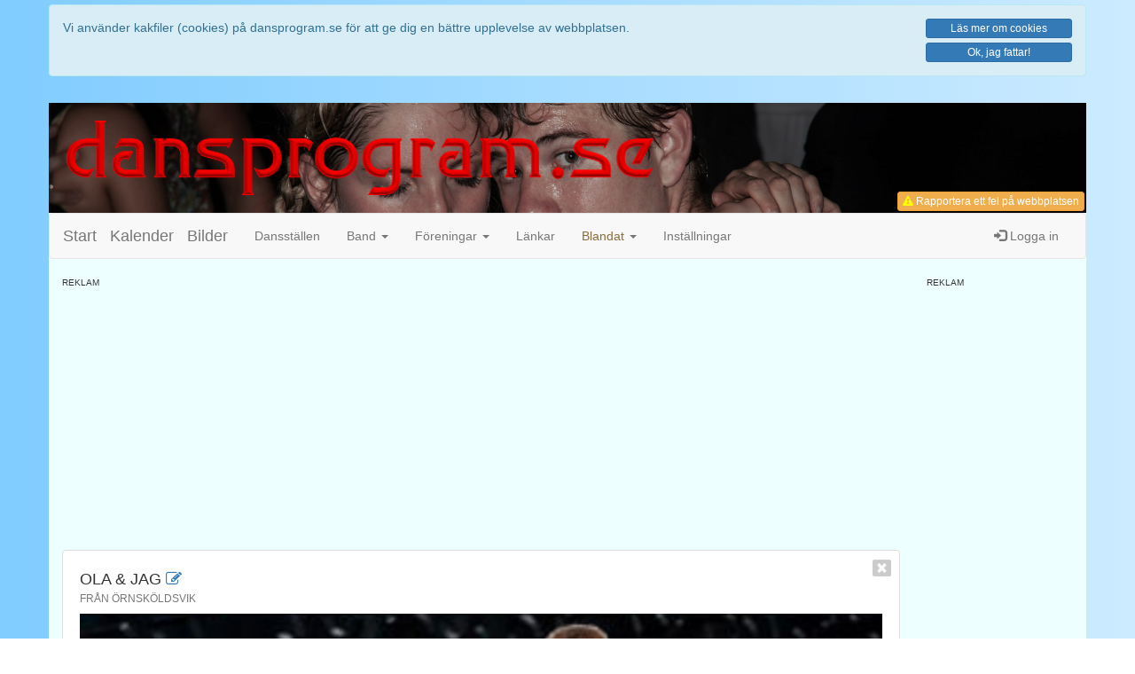

--- FILE ---
content_type: text/html; charset=UTF-8
request_url: https://dansprogram.se/bands.php?id=127
body_size: 6666
content:
<!DOCTYPE html>
<html lang='sv'>
<head>
	<meta charset='utf-8'>
	<meta http-equiv='X-UA-Compatible' content='IE=edge'>
	<meta name='viewport' content='width=device-width, initial-scale=1, maximum-scale=1'>
	<meta http-equiv='content-language' content='sv'>
	<meta name='author' content='Peter Holmberg'>
	<meta name='keywords' content='dansprogram,danssidor,dansklubb,dansklubbar,danser,dans,dansa,dansband,orkester,orkestrar,danskalender,kalender,dansförening,dansföreningar,styrdans,mogendans,moderndans,motionsdans,dansbilder,bilder'>
	
	<title>dansprogram.se</title>

	<link rel="shortcut icon" href="favicon.ico" >
	<link rel="icon" type="image/png" href="favicon-192x192.png" sizes="192x192">
	<link rel="apple-touch-icon" href="apple-touch-icon-180x180.png" sizes="180x180">
	
	
	
	<meta name="description" content="Här hittar du allt från dansprogram för många av Sveriges dansställen till orkestrar, dansbilder, dansföreningar och litet till.">

	<meta property='og:site_name' content='dansprogram.se'>
	<meta property='og:title' content='Platsen för alla dansintresserade'>
	<meta property='og:description' content='Här hittar du allt från dansprogram för många av Sveriges dansställen till orkestrar, dansbilder, dansföreningar och litet till.'>
	<meta property='og:url' content='https://dansprogram.se/bands.php?id=127'>
	<meta property='og:type' content='website'>
	<meta property='fb:admins' content='pholmberg2'>
	<meta property='fb:app_id' content='545126395680211'>
<meta property='og:image' content='https://www.dansprogram.se/images/dpsquare200.png'>
<meta property='og:image' content='https://www.dansprogram.se/images/dpbanner300.png'>

	<!-- Latest compiled and minified CSS -->
	<link rel="stylesheet" href="https://maxcdn.bootstrapcdn.com/bootstrap/3.4.1/css/bootstrap.min.css">

	<!-- Optional theme
	<link rel="stylesheet" href="https://stackpath.bootstrapcdn.com/bootstrap/3.4.1/css/bootstrap-theme.min.css" integrity="sha384-6pzBo3FDv/PJ8r2KRkGHifhEocL+1X2rVCTTkUfGk7/0pbek5mMa1upzvWbrUbOZ" crossorigin="anonymous">
	-->

	<!-- Font Awesome Icons -->
	<link rel="stylesheet" href="https://cdnjs.cloudflare.com/ajax/libs/font-awesome/4.7.0/css/font-awesome.min.css">

	<!-- Egna CSS-tillägg -->
	<link rel='stylesheet' href='token-input-facebook.css' media='only screen'>
	<link rel='stylesheet' href='token-input-bootstrap3.css' media='only screen'>
	<link rel='stylesheet' href='token-input.css' media='only screen'>

	<link rel='stylesheet' href='style.css'>
	<link rel='stylesheet' href='style_upload.css' media='only screen'>
	<link rel='stylesheet' href='style_spinner.css' media='only screen'>
	<link rel='stylesheet' href='style_wysiwyg.css' media='only screen'>

	<!-- jQuery library -->
<script src="https://ajax.googleapis.com/ajax/libs/jquery/3.4.1/jquery.min.js"></script>

<!-- jQuery UI -->
<link rel="stylesheet" href="https://ajax.googleapis.com/ajax/libs/jqueryui/1.12.1/themes/smoothness/jquery-ui.css">
<script src="https://ajax.googleapis.com/ajax/libs/jqueryui/1.12.1/jquery-ui.min.js"></script>

<!-- Bootstrap 3.4.1 -->
<script src="https://stackpath.bootstrapcdn.com/bootstrap/3.4.1/js/bootstrap.min.js" integrity="sha384-aJ21OjlMXNL5UyIl/XNwTMqvzeRMZH2w8c5cRVpzpU8Y5bApTppSuUkhZXN0VxHd" crossorigin="anonymous"></script>

<!-- Already included in bootstrap ??
<script src="https://cdnjs.cloudflare.com/ajax/libs/1000hz-bootstrap-validator/0.11.9/validator.min.js"></script>
-->

<!-- Blandade Javascript -->
<script src='js/javascripts.js'></script>

<!-- Mina jQuery-script -->
<script src='js/jquery.js'></script>

<!-- Token-input (Autocomplete) -->
<script src='js/jquery.tokeninput.js'></script>

<script>
  window.fbAsyncInit = function() {
    FB.init({
      appId      : '545126395680211',
      xfbml      : true,
      version    : 'v2.9'
    });
    FB.AppEvents.logPageView();
  };

  (function(d, s, id){
     var js, fjs = d.getElementsByTagName(s)[0];
     if (d.getElementById(id)) {return;}
     js = d.createElement(s); js.id = id;
     js.src = "//connect.facebook.net/sv_SE/sdk.js";
     fjs.parentNode.insertBefore(js, fjs);
   }(document, 'script', 'facebook-jssdk'));
</script>

<!-- Global site tag (gtag.js) - Google Analytics -->
<script async src="https://www.googletagmanager.com/gtag/js?id=UA-46476183-1"></script>
<script>
  window.dataLayer = window.dataLayer || [];
  function gtag(){dataLayer.push(arguments);}
  gtag('js', new Date());

  gtag('config', 'UA-46476183-1');
</script>

</head>

<body>
<div class='container' style='background-color: transparent; '><div class='row'><div class='alert alert-info' style='margin-top: 5px;'><div class='row'><div class='col-sm-9 col-md-10' style='padding-bottom: 15px;'><div class="">Vi använder kakfiler (cookies) på dansprogram.se för att ge dig en bättre upplevelse av webbplatsen.</div></div><div class='col-sm-3 col-md-2'><a href='about.php?action=cookies' class='btn btn-primary btn-block btn-xs about' data-action='cookies'>Läs mer om cookies</a><a href='?cookiesallowed=yes' class='btn btn-primary btn-block btn-xs'>Ok, jag fattar!</a></div></div></div></div></div><div class='container'><header class='row'><div class='header-dates noscreen'><div class='changedate'><h5>Utskriftsdatum</h5><div>2025-12-01</div></div><div class='printdate'><h5>Senaste ändring</h5><div>2024-12-22</div></div></div><img class='hidden-xs' src='images/dpbanner600-txt.png' alt='dansprogram.se'><img class='visible-xs' src='images/dpbanner600-txt.png' alt='dansprogram.se'><div id='statusbox' class='label label-default small noprint'></div><button id='bugreport' type='button' class='btn btn-warning btn-xs' ><i class='fa fa-warning' style='color: yellow;'></i> Rapportera ett fel<span class='hidden-xs'> på webbplatsen</span></button></header><div class='row cf'><nav class='navbar navbar-default'><div class='container-fluid'>	<div class='navbar-header'>
		<a class='navbar-brand' href='index.php'>Start</a>
		<a class='navbar-brand' href='calendar.php'>Kalender</a>
		<a class='navbar-brand' href='images.php'>Bilder</a>
		
		<button type='button' class='navbar-toggle collapsed' data-toggle='collapse' data-target='#navbar' aria-expanded='false' aria-controls='navbar'>
			<span class='sr-only'>Toggle navigation</span>
			<span class='icon-bar'></span>
			<span class='icon-bar'></span>
			<span class='icon-bar'></span>
		</button>
		
		<a class='navbar-brand navbar-header-right visible-xs visible-sm' href='#' data-toggle='modal' data-target='#loginModal' title='Logga in'><span class='glyphicon glyphicon-log-in' aria-hidden='true'></span></a>
		
    </div><div id='navbar' class='navbar-collapse collapse'><ul class='nav navbar-nav'><li><a href='places.php'>Dansställen</a></li><li class='dropdown'><a href='#' class='dropdown-toggle' data-toggle='dropdown' role='button' aria-expanded='false'>Band <span class='caret'></span></a><ul class='dropdown-menu' role='menu'><li><a href='bands.php'>Band</a></li><li><a href='bands.php?action=fancards'>Gamla orkesterkort</a></li></ul></li><li class='dropdown'><a href='#' class='dropdown-toggle' data-toggle='dropdown' role='button' aria-expanded='false'>Föreningar <span class='caret'></span></a><ul class='dropdown-menu' role='menu'><li><a href='danceclubs.php'>Föreningar</a></li></ul></li><li><a href='links.php'>Länkar</a></li><li class='dropdown'> <a href='#' class='dropdown-toggle' data-toggle='dropdown' role='button' aria-expanded='false'><span class='text-warning'>Blandat</span> <span class='caret'></span></a><ul class='dropdown-menu' role='menu'><li><a href='map.php'>Karta</a></li><li><a href='#' id='bpmcounter'>BPM-räknare</a></li></ul></li><li><a href='settings.php'>Inställningar</a></li></ul><ul class='nav navbar-nav navbar-right hidden-xs hidden-sm'><li><a href='#' data-toggle='modal' data-target='#loginModal'><span class='glyphicon glyphicon-log-in' aria-hidden='true'></span> Logga in</a></li></ul></div></div></nav><div id='ontop' class='fade' role='dialog'></div><div class='modal fade' id='loginModal' tabindex='-1' role='dialog' aria-labelledby='myModalLabel'>
	<div class='modal-dialog modal-sm' role='document'>
		<div class='modal-content'>
			<div class='modal-header'>
				<button type='button' class='close' data-dismiss='modal' aria-label='Close'><span aria-hidden='true'>&times;</span></button>
				<h4 class='modal-title' id='myModalLabel'>Logga in</h4>
			</div>
			<div class='modal-body'>
				<p class='text-danger' style='font-size: 120%; font-weight: bold;'>Du var då också en optimist!</p>
				<p>Trodde du verkligen att det skulle gå att logga in utan att först godkänna kakfiler?</p>
				<p>Om du verkligen vill logga in så måste du först godkänna att vi använder kakfiler, sedan kan du göra ett nytt försök.</p>
			</div>
		</div>
	</div>
</div><!-- Modal -->
<div class='modal fade' id='contactModal' tabindex='-1' role='dialog' aria-labelledby='myModalLabel'>
	<div class='modal-dialog' role='document'>
		<div class='modal-content'>
			<form id='contactform' class='form-contact' method='post'>
			<div class='modal-header'>
				<button type='button' class='close' data-dismiss='modal' aria-label='Close'><span aria-hidden='true'>&times;</span></button>
				<h4 class='modal-title' id='myModalLabel'>Kontaktformulär</h4>
				<p>Välkommen att skriva till oss om du undrar över något, vill få med danskvällar för ditt favoritdansställe eller har synpunkter eller förslag på hur vi kan göra dansprogram.se bättre.</p>
				<p>Har du synpunkter som rör ett dansställe eller ett speciellt evenemang kan det vara lämpligare att ta upp det med dansstället eller arrangören.</p>
			</div>
			<div class='modal-body'>
				<label for='inputTitle'>Rubrik</label>
				<input type='text' id='inputTitle' class='form-control' placeholder='Rubrik' required autofocus name='title'>
				
				<label for='inputMessage'>Meddelande</label>
				<textarea id='inputMessage' class='form-control' required name='message' style='height: 150px; resize: vertical;'></textarea>
				
				<label for='inputName'>Namn</label>
				<input type='text' id='inputName' class='form-control' placeholder='Fyll i ditt namn' required name='name' autocomplete='name'>
				
				<label for='myEmail'>E-postadress</label>
				<input type='email' id='myEmail' class='form-control' placeholder='Fyll i din e-postadress' required name='email' autocomplete='email'>
			
			</div>
			<div class='modal-footer'>
				<button type='button' class='btn btn-default' data-dismiss='modal'>Avbryt</button>
				<button type='submit' class='btn btn-primary' name='submit' value='send'>Skicka meddelande</button>
			</div>
			</form>
		</div>
	</div>
</div><div class='modal fade' id='mgeneric' tabindex='-1' role='dialog'>
	<div class='modal-dialog' role='document'>
		<div class='modal-content'>
		</div>
	</div>
</div><div class='modal fade' id='mgeneric-lg' tabindex='-1' role='dialog'>
	<div class='modal-dialog modal-lg' role='document'>
		<div class='modal-content'>
		</div>
	</div>
</div></div><div class='row '><div class='col-md-10'><div class='add-space'><div class='small' style='font-size: 70%; text-transform: uppercase;'>Reklam</div><div class='add-banner'><script async src="//pagead2.googlesyndication.com/pagead/js/adsbygoogle.js"></script>
<!-- dansprogram7-leaderboard -->
<ins class="adsbygoogle"
     style="display:block"
     data-ad-client="ca-pub-4539779745588184"
     data-ad-slot="6459957077"
     data-ad-format="auto"></ins>
<script>
(adsbygoogle = window.adsbygoogle || []).push({});
</script></div></div><div class='bands'><div class='row'><div class='col-sm-12'><div class='clearfix thumbnail closeable'><a class='close' aria-label='Close' href='?id=0' title='Stäng'><i aria-hidden='true' class='fa fa-window-close'></i></a><div class='col-sm-12'><h2>Ola & Jag <a href='#'> <a id='edit' data-id='127' href='/bands.php?id=127&action=edit' title='Redigera information om bandet'><span class='fa fa-edit'></span></a><br><small>från Örnsköldsvik</small></h2><img class='img-responsive' style='width: 100%;' src='view.php?id=127&type=band&null=true' alt='Bild på Ola & Jag'><div class='photo'>Foto: </div><div class='row clearfix'><div class='col-sm-6'><h5>Genres</h5><div><span class='label label-default'>Dans moget</span> </div></div><div class='col-sm-3'></div><div class='col-sm-3'></div><div class='col-sm-12'><h5>Ola & Jag på internet</h5><a class='btn btn-primary btn-xs'  href='http://www.olaojag.se/' target='_new'><i class='fa fa-globe'></i> Webbplats</a> <a class='btn btn-primary btn-xs' disabled='disabled' href='' target='_new'><i class='fa fa-facebook-square'></i> Facebook</a> <a class='btn btn-primary btn-xs' disabled='disabled' href='' target='_new'><i class='fa fa-spotify'></i> Spotify</a> <a class='btn btn-primary btn-xs' disabled='disabled' href='' target='_new'><i class='fa fa-youtube'></i> Youtube</a> </div></div><h2>Bandets spelplan <a class='btn-playlist-form' data-bandid='127' href='/bands.php?id=127&action=playlist'><span class='fa fa-edit' title='Redigera bandets spelplan'></span></a></h2><p>Jag hittade tyvärr inga kommande spelningar för bandet.</p></div></div></div></div></div></div><div class='hidden-xs hidden-sm col-md-2'><div class='add-space'><div class='small' style='font-size: 70%; text-transform: uppercase;'>Reklam</div><div class='add-banner'><script async src='//pagead2.googlesyndication.com/pagead/js/adsbygoogle.js'></script>
<!-- dansprogram7-tower -->
<ins class='adsbygoogle'
     style='display:block'
     data-ad-client='ca-pub-4539779745588184'
     data-ad-slot='1111427476'
     data-ad-format='auto'></ins>
<script>
(adsbygoogle = window.adsbygoogle || []).push({});
</script></div></div></div></div><div class='row footer clearfix small'><div class='col-xs-12 col-sm-3 col-md-3 clearfix contact'>
	<h5>Kontaktinformation</h5>
	<i class='fa fa-envelope fa-fw'></i> info(snabel-a)dansprogram.se<br>
	<i class='fa fa-phone fa-fw'></i> <a href='tel:070-650 06 17'>070-650 06 17</a><br>
	<i class='fa fa-pencil noprint fa-fw'></i> <a id='btn-contact' class='noprint' href='#' title='Klicka för att komma till vårt kontaktformulär.'>Kontaktformulär</a>
</div><div class='col-xs-12 col-sm-3 col-md-3 clearfix social'>
	<h5>Sociala medier</h5>
	<i class='fa fa-facebook-square fa-fw'></i> <a href='https://www.facebook.com/dansprogram.se' target='_blank'>Facebook</a><br>
	
	<i class='fa fa-youtube fa-fw'></i> <a href='https://youtube.com' target='_blank' title='Vi saknar för närvarande ett Youtube-konto'>Youtube</a>
</div><div class='col-xs-12 col-sm-3 col-md-3 clearfix press'>
	<h5>Press, media och annonsering</h5>
	<i class='fa fa-info-circle fa-fw'></i> <a class='about' data-action='about' href='#' title='Mer information om dansprogram.se'>Mer om dansprogram.se</a><br>
	<i class='fa fa-link fa-fw'></i> <a class='about' data-action='linkhere' href='#' title='Länka till dansprogram.se'>Länka hit</a><br>
	<i class='fa fa-buysellads fa-fw'></i> <a class='about' data-action='advertising' href='#' title='Annonsera på dansprogram.se'>Annonsera</a>
</div><div class='col-xs-12 col-sm-3 col-md-3 clearfix cookies'>
	<h5>Cookies & GDPR</h5>
	<i class='fa fa-info-circle'></i> <a class='about' data-action='cookies' href='#' title='Klicka för att läsa mer om hur cookies används på dansprogram.se.'>Information om Cookies</a><br>
	<i class='fa fa-info-circle'></i> <a class='about' data-action='gdpr' href='#' title='Klicka för att läsa mer om GDPR på dansprogram.se.'>Information om GDPR</a>	
</div>
<div class='col-xs-12 col-sm-12 col-md-12 clearfix text-center copyright'>
	<i class='fa fa-chevron-right'></i><i class='fa fa-chevron-right'></i><i class='fa fa-chevron-right'></i> 
	
	&copy; Copyright 2003-2023 &bull; 
	Version 7.3.1 <i class='fa fa-chevron-left'></i><i class='fa fa-chevron-left'></i><i class='fa fa-chevron-left'></i><br>
</div></div></div><script>
$(function() {
	
	var reader = new FileReader();
	var dy = 0;
	var file;

	// Load form for new or edit bands
	$(".bands").on("click","#edit",function(event){
		event.preventDefault();
		
		var id = $(this).data('id');
		$(".bands").load('ajax/_form_band_edit.php?id='+id);
	});

	// Ladda sida för redigering av bandets spelplan
	$(document).on("click",".btn-playlist-form",function(event){
		event.preventDefault();
		
		var bandid = $(this).data('bandid');
		$(".bands").html("<i class='fa fa-spinner fa-spin' aria-hidden='true'></i>");
		$(".bands").load('ajax/_form_band_playlist.php?bandid='+bandid);
	});

	// Spara ny spelning för bandet
	$(document).on("click",".btn-add-new-event",function(event){
		event.preventDefault();
		
		var formData = $(this).closest("form").serialize();
		var bandid = $(this).data('bandid');
		//var form = $(this).closest("form")[0];
		//var formData = new FormData(form);

		$(this).html("<i class='fa fa-spinner fa-spin' aria-hidden='true'></i>");
		console.log(formData);
		
		$.ajax({
			url: "ajax/_save_event.php",
			method: "POST",
			data: formData,
		})
		.done(function() {
			console.log("Event saved!");
  		})
  		.fail(function() {
			console.log("Event NOT saved!");
  		})
  		.always(function() {
			// Ladda om formuläret efter att ha sparat nytt event
			$(".bands").load('ajax/_form_band_playlist.php?bandid='+bandid);
  		});

		
	});


	// Add (pressbild) after photographer name
	$(".bands").on('click', ".btn-press", function(event) {
		event.preventDefault();
		var input = $(this).closest(".bands").find(".photog");
		if (input.val() == '')
			// Fältet är tomt, sätt fotograf till Pressbild
			input.val('Pressbild');
		else
			// Lägg till efter fotografens namn
			input.val( input.val() + ' (Pressbild)');
	});
	
// Vid val av pressbild laddas bilden till canvas och skalas om/klipps till rätt format.
// Funktionen känner av om <input type='file' id='file-input'> förändras.

	
	// Get new image from harddrive
    $('.bands').on("change","#file-input",function(e) {
        file = e.target.files[0],
            imageType = /image.*/;

        if (!file.type.match(imageType))
            return;

		$("canvas").data("filename", file.name);
		$("canvas").data("changed", true);
		
        reader.onload = fileOnload;
        reader.readAsDataURL(file);
		$("#btn-up").show();
		$("#btn-dn").show();
    });

	
	// Flytta bilden 50 pixlar uppåt
	$(".bands").on("click","#btn-up",function(event){
		event.preventDefault();
		
		dy += 50;
		reader.onload = fileOnload;
        reader.readAsDataURL(file);
	});
	
	// Flytta bilden 50 pixlar nedåt
	$(".bands").on("click","#btn-dn",function(event){
		event.preventDefault();
		dy -= 50;
		reader.onload = fileOnload;
        reader.readAsDataURL(file);
	});
	
	// Read the imagefile, scale and draw image om canvas
    function fileOnload(e) {
        var img = new Image(); //$('<img>', { src: e.target.result });
        var canvas = $('#mycanvas')[0];
        var context = canvas.getContext('2d');
		var smoothing = true; // Use smoothing true/false        
		
		img.addEventListener('load', function() {
            var imgw = img.naturalWidth;
            var imgh = img.naturalHeight;
			var prop = canvas.width/canvas.height;
			var scale = canvas.width/imgw;
			
			var imgc = Math.round(imgh/2);
			var croph = imgw*prop;
			var sx = 0;
			
			var sw = imgw;
			var sh = imgw/prop;
			
			if ((imgh/2)-(sh/2)+dy < 0) dy = (sh/2)-(imgh/2);
			if ((imgh/2)-(sh/2)+dy > imgh-sh) dy = (sh/2)-(imgh/2)+(imgh-sh);
			
			sy = (imgh/2)-(sh/2)+dy;  // Ändra denna för att flytta bilden upp/ner. 0 <= sh <= imgh-(imgw/prop)
			
			context.mozImageSmoothingEnabled = smoothing;
			context.webkitImageSmoothingEnabled = smoothing;
			context.msImageSmoothingEnabled = smoothing;
			context.imageSmoothingEnabled = smoothing;
			context.imageSmoothingQuality = "high"; // "low" "medium" "high"
			
			context.clearRect(0,0,canvas.width,canvas.height);
			context.drawImage(this, sx, sy, sw, sh, 0, 0, canvas.width, canvas.height);
        }, false);
		img.src = e.target.result;
    }


	// When Save is clicked...
	$(".bands").on("submit","form#formband",function(event){
		event.preventDefault();
		
		var quality = 0.98; // 0.0-1.0 ## .7=26kB / .8=33kB / .9=46kB .95=63kB .98=86kB / 1.0=197kB
		var data = $(this).serializeArray();
		var canvas = $('#mycanvas')[0];
		data.push(
		{ name: 'changed', value: $("canvas").data("changed") },
		{ name: 'dataURL', value: canvas.toDataURL('image/jpeg', quality) }
		);
		
		$.ajax({
			url:	'ajax/_band_save.php',
			type:	'post', 
			data:	data,
			success: function(data) {
				// Vad ska göras efter lyckad sparning?
				$("#msgbox").html(data);
				setTimeout(function() {
					window.location = '/bands.php?order=new';
				}, 2000);
			}
		});
		// Stäng formuläret
		//$(this).closest('.class').html('');
		
	});

});
</script>

</body>
</html>

--- FILE ---
content_type: text/html; charset=utf-8
request_url: https://www.google.com/recaptcha/api2/aframe
body_size: 268
content:
<!DOCTYPE HTML><html><head><meta http-equiv="content-type" content="text/html; charset=UTF-8"></head><body><script nonce="vR5wJWuPve5TiNNamyW28Q">/** Anti-fraud and anti-abuse applications only. See google.com/recaptcha */ try{var clients={'sodar':'https://pagead2.googlesyndication.com/pagead/sodar?'};window.addEventListener("message",function(a){try{if(a.source===window.parent){var b=JSON.parse(a.data);var c=clients[b['id']];if(c){var d=document.createElement('img');d.src=c+b['params']+'&rc='+(localStorage.getItem("rc::a")?sessionStorage.getItem("rc::b"):"");window.document.body.appendChild(d);sessionStorage.setItem("rc::e",parseInt(sessionStorage.getItem("rc::e")||0)+1);localStorage.setItem("rc::h",'1764596041928');}}}catch(b){}});window.parent.postMessage("_grecaptcha_ready", "*");}catch(b){}</script></body></html>

--- FILE ---
content_type: text/css
request_url: https://dansprogram.se/token-input-bootstrap3.css
body_size: 636
content:
$tag-bg-color: $btn-default-bg;
$tag-border-color: $btn-default-border;
$tag-font-color: $btn-default-color;

ul.token-input-list-bootstrap {
  @extend .form-control;
  overflow: hidden;
  height: auto !important;
  border: 1px solid $input-border;
  cursor: text;
  margin: 0;
  padding: 0;
  background-color: #fff;
  list-style-type: none;
}

ul.token-input-list-bootstrap li input {
  border: 0;
  width: 100px;
  padding: 3px 8px;
  background-color: white;
  margin: 2px 0;
}

li.token-input-token-bootstrap {
  overflow: hidden;
  height: auto !important;
  height: 15px;
  margin: 3px;
  padding: 1px 5px;
  background-color: $tag-bg-color;
  color: $tag-font-color;
  cursor: default;
  border: 1px solid $tag-border-color;
  font-size: 13px;
  border-radius: 3px;
  float: left;
  white-space: nowrap;
  .token-input-delete-token-bootstrap{
    color: $tag-font-color;
  }
}

li.token-input-token-bootstrap p {
  display: inline;
  padding: 0;
  margin: 0;
}

li.token-input-token-bootstrap span {
  color: #a6b3cf;
  margin-left: 5px;
  font-weight: bold;
  cursor: pointer;
}

li.token-input-selected-token-bootstrap {
  background-color: darken($tag-bg-color, 5%);
  border: 1px solid darken($tag-border-color, 5%);
}

li.token-input-input-token-bootstrap {
  float: left;
  margin: 0;
  padding: 0;
  list-style-type: none;
}

div.token-input-dropdown-bootstrap {
  @extend .dropdown-menu;
}

div.token-input-dropdown-bootstrap p {
  margin: 0;
  padding: 5px;
  color: $gray-light;
}

div.token-input-dropdown-bootstrap ul {
  margin: 0;
  padding: 0;
}

div.token-input-dropdown-bootstrap ul li {
  list-style-type: none;
  display: block;
  padding: 3px 15px;
  clear: both;
  font-weight: normal;
  line-height: $line-height-base;
  color: $dropdown-link-color;
  white-space: nowrap;
}

div.token-input-dropdown-bootstrap ul li.token-input-dropdown-item-bootstrap {
  background-color: white;
}

div.token-input-dropdown-bootstrap ul li.token-input-dropdown-item2-bootstrap {
  background-color: white;
}

div.token-input-dropdown-bootstrap ul li em {
  font-weight: bold;
  font-style: normal;
}

div.token-input-dropdown-bootstrap ul li.token-input-selected-dropdown-item-bootstrap {
  color: $dropdown-link-hover-color;
  background-color: $dropdown-link-hover-bg;
  cursor: pointer;
}

--- FILE ---
content_type: text/css
request_url: https://dansprogram.se/token-input.css
body_size: 719
content:
/* Example tokeninput style #1: Token vertical list*/
ul.token-input-list {
	/* This is the faked input-box */
    overflow: hidden; 
    height: auto !important; 
    height: 1%;
    /*width: 400px;*/
    /*border: 1px solid #999;*/
    cursor: text;
    /*font-size: 12px;*/
    /*font-family: Verdana;*/
    z-index: 999;
    /*margin: 0;*/
    padding: 0;
    background-color: #fff;
    list-style-type: none;
    clear: left;
}

ul.token-input-list li {
    list-style-type: none;
}

ul.token-input-list li input {
    border: 0;
    /*width: 350px;*/
	width: 100%;
    padding: 3px 8px;
    background-color: white;
    -webkit-appearance: caret;
}

li.token-input-token {
	/* This is the list of already chosen tokens */
    overflow: hidden; 
    height: auto !important; 
    height: 1%;
    margin: 3px;
    padding: 3px 5px;
    /*background-color: #d0efa0;*/
	background-color: #7af;
    color: #000;
    /*font-weight: bold;*/
    cursor: default;
    display: block;
}

li.token-input-token p {
    float: left;
    padding: 0;
    margin: 0;
}

li.token-input-token span {
    float: right;
    color: #777;
    cursor: pointer;
}

li.token-input-selected-token {
	/* Selected token in the chosen-list */
    /*background-color: #08844e;*/
	background-color: #5670a6;
    color: #fff;
}

li.token-input-selected-token span {
    color: #bbb;
}

div.token-input-dropdown {
	/* Dropdown-box containing all the chooesable options */
    position: absolute;
    /*width: 400px;*/
	width: auto;
    background-color: #fff;
    overflow: hidden;
    border-left: 1px solid #ccc;
    border-right: 1px solid #ccc;
    border-bottom: 1px solid #ccc;
    cursor: default;
    font-size: 12px;
    font-family: Verdana;
    z-index: 1;
}

div.token-input-dropdown p {
    margin: 0;
    padding: 5px;
    font-weight: bold;
    color: #777;
}

div.token-input-dropdown ul {
    margin: 0;
    padding: 0;
}

div.token-input-dropdown ul li {
    background-color: #fff;
    padding: 3px;
    list-style-type: none;
}

div.token-input-dropdown ul li.token-input-dropdown-item {
    background-color: #fafafa;
}

div.token-input-dropdown ul li.token-input-dropdown-item2 {
    background-color: #fff;
}

div.token-input-dropdown ul li em {
    font-weight: bold;
    font-style: normal;
}

div.token-input-dropdown ul li.token-input-selected-dropdown-item {
    /*background-color: #d0efa0;*/
	background-color: #7af;
	color: #fff;
}



--- FILE ---
content_type: text/css
request_url: https://dansprogram.se/style.css
body_size: 6469
content:
/* Inställningar för bakgrunden utanför själva sidan */
body {
	background: #80ccff;
	background: linear-gradient(90deg, #80ccff, #ccebff);
}

/* PAGE HEADER
   - BACKGROUND AS BACKGROUND-IMAGE
   - LOGO AS IMAGE
*/
header {
	position: relative;
	background-image: url('images/DSC00508.jpg'); 
	background-position: left center; 
	background-repeat: no-repeat;
	background-size: 100%;
	}
	
header img { padding: 20px; }
header .label { position: absolute; right: 5px; bottom: 5px; text-align: left; }
header #bugreport { position: absolute; bottom: 2px; right: 2px; }

/* HEADLINE SIZES */
h1 { font-size: 1.6em; text-transform: uppercase; margin: 1.5em 0 0.5em 0; }
h2 { font-size: 1.3em; text-transform: uppercase; margin: 1em 0 0.5em 0; }
h3 { font-size: 1.1em; text-transform: uppercase; margin: 1em 0 0em 0; }
h4 { font-size: 1.1em; font-weight: bold; margin: 0.5em 0 0 0; }
h5, .h5, label { font-size: 0.8em; font-weight: bold; margin: 0.5em 0 0 0;}
/*
.row > h5 { clear: both; margin-left: 10px; } /* Direct child of .row */
*/

[data-title] {
    position: relative;
}

[data-title]:after {
    content: attr(data-title);
    position: absolute;
    bottom: -1.6em;
    left: 100%;
    padding: 4px 4px 4px 8px;
    color: #222;
    white-space: pre-wrap; 
    -moz-border-radius: 5px; 
    -webkit-border-radius: 5px;  
    border-radius: 5px;  
    -moz-box-shadow: 0px 0px 4px #222;  
    -webkit-box-shadow: 0px 0px 4px #222;  
    box-shadow: 0px 0px 4px #222;  
    background-image: -moz-linear-gradient(top, #f8f8f8, #cccccc);  
    background-image: -webkit-gradient(linear,left top,left bottom,color-stop(0, #f8f8f8),color-stop(1, #cccccc));
    background-image: -webkit-linear-gradient(top, #f8f8f8, #cccccc);  
    background-image: -moz-linear-gradient(top, #f8f8f8, #cccccc);  
    background-image: -ms-linear-gradient(top, #f8f8f8, #cccccc);  
    background-image: -o-linear-gradient(top, #f8f8f8, #cccccc);
    opacity: 0;
    z-index: 99999;
    visibility: hidden;
}

[data-title]:hover:after {
    opacity: 1;
    transition: all 0.1s ease 0.5s;
    visibility: visible;
}

.closeable { position: relative !important; }

.closeable .close {
	position: relative;
	top: 5px;
	right: 5px;
	height: 0;
	z-index: 500;
 }
 
form .close, .alert .close { top: 0 !important; right: 0 !important; }

label { margin-bottom: 0;}

/* Eget tillägg till font-awsome mm */
.icon-at:before {
  content: "@";
  font-weight: bold;
}

.hover:link, .hover:visited, .hover:hover, .hover:active { border: 0; outline: none; text-decoration: none; }

/* Fixa problem med checkboxar och text */

.radio, .checkbox { margin: 0; padding: 0; padding-left: 1.5em; }

.radio input[type="radio"], .checkbox input[type="checkbox"] {
	margin: 0;
	padding: 0;
	margin-left: -1.5em;
	vertical-align: bottom;
	position: relative;
	top: -2px;
}
.radio input[type="radio"] { top: -3px; }

/* Forms */
.form { border: 1px solid #aaa; border-radius: 5px; margin: 0 0 15px 0; padding: 10px; }
.form-new { background-color: #ccffcc; }
.form-edit { background-color: #ffffcc; }
.form-settings { background-color: #ccffff; }


.spinwrapper { width: 100%; text-align: center; padding: 1em; }
.spinwrapper i { display: block; font-size: 2em; }
	
/* Make this icon bigger and float left. Usefull för alert-icons and about two lines of text. */
.icon { float: left; font-size: 2.5em; margin-right: 0.2em; }

/* Backdrop som täcker allt utom rutan som skall ligga ovanpå */
.modal-backdrop { opacity: 0.5 !important; z-index: 10 !important; }
.modal-body img { max-width: 100%; margin-bottom: 3px; }

/* Bakgrunden för allt innehåll */
.container { background-color: #eeffff; margin-bottom: 10px; }

/* Alert-extensions */
.alert-secondary { border: 1px solid #ccc; background-color: #eee; }
.alert-light { border: 1px solid #eee; background-color: #fdfdfd; }
.alert-dark { border: 1px solid #aaa; background-color: #ccc; }
.alert-discrete { border: 1px solid #fff; }

.attention { padding: 10px; font-size: 120%; font-weight: bold; }
.attention i { font-size: 170%; font-weight: bold; }
.attention-success { color: #0a0; }
.attention-warning { color: #fa0; }
.attention-error { color: #a00; }

/* Navigering */
.navbar-header .navbar-header-right { float: right; }


/* Wrap image-canvas and buttons */
/* .imagewrapper {} */
form .imagewrapper canvas { border: 1px solid #fff; background-color: #ccc; width:100%; }

form .cvxwrapper { position: relative; display: flex; justify-content: center; align-items: center; }
form .cvxwrapper div {position: absolute; flex: 1; }

form .imagewrapper .btn-arrow { position: absolute; left: 5px; display: none; opacity: 0.4; }
form .imagewrapper .btn-arrow:hover { opacity: 1.0; }

form .imagewrapper .btn-arrow-up { top: 5px; }
form .imagewrapper .btn-arrow-dn { bottom: 5px; }

form .imagewrapper .file { height: 0; width: 0; overflow: hidden; }
form .imagewrapper .newimage { width: 100%; height: auto; }
form .imagewrapper .newtext { display: flex; position: absolute; width: 100%; height: 100%; top: 0; left: 0;  border: 1px solid #000; background-color: white; justify-content: center; align-items: center; }



/* #addimgwrapper { } */
#imgform #droparea { height: auto; margin: 0; padding: 0; text-align: center; }
#imgform .notover { border: dotted 2px red; background-color: #fdd; }
#imgform .over { border: dotted 2px green; background-color: #dfd; }
#imgform #droparea label { width: 100%; margin: 0; padding: 10px 0; }
#imgform #droparea i { font-size: 3em; }



/* Registrering av fotokonto */
.droparea-avatar { position: relative; height: 120px; }
.droparea-avatar #droparea { position: absolute; top: 0; right: 0; width: 100px; height: 100px; margin: 0; padding: 0; background-color: #efe; color: transparent; opacity: 0; z-index: 10; cursor: pointer; }
.droparea-avatar canvas { position: absolute; top: 0; right: 0; width: 100px; height: 100px; border: 2px dashed #777; background-color: transparent; z-index: 9; }
.droparea-avatar p { position: absolute; display: table-cell; top: 0; right: 0; width: 100px; height: 100px; font-size: 12px; text-align: center; vertical-align: middle; padding: 5px; z-index: 8; }

.profilbild {
	cursor: pointer;
}

/* Inställningar för artiklar mm */
.ingress { font-weight: bold; }
p { margin: 0 0 .5em 0; }
/* p:last-of-type { margin-bottom: .5em; }*/

/* .article { } */
.article p { margin-bottom: 0.5em; }
.article p:last-of-type { margin-bottom: 0; }*/

/* Använd vid utskrift av text. Blanksteg sparas. Radbryt vid behov och vid ny-rad-tecken */
.text-pre-just { white-space: pre-line; text-align: justify; }
.no-margin { margin: 0; }
.no-bottom { margin-bottom: 0; }
.margin-top  { margin-top: 15px; }
.margin-bottom  { margin-bottom: 15px; }

.text-ellipsis { white-space: nowrap; overflow: hidden; text-overflow: ellipsis; width: 100%; }
.text.ellipsis:hover {
	text-overflow: inherit;
	overflow: visible;
}

/* Gör en div eller annat till ett textfält */
.editable {
	-moz-appearance: textfield-multiline;
    -webkit-appearance: textarea;
    font: medium -moz-fixed;
    font: -webkit-small-control;
    overflow: auto;
    padding: 2px;
    resize: vertical;
    width: 100%;
	min-height: 110px;
	height: auto;
	white-space: pre-wrap;
}

.contenteditable { display: inline-block; border: 1px solid #aaa; background-color: #fff; padding: 3px; margin-bottom: 5px; }

.fore-palette,
.back-palette {
  display: none;
}
 
.fore-wrapper:hover .fore-palette,
.back-wrapper:hover .back-palette {
  display: block;
  float: left;
  position: absolute;
}

/* Omsluter ett antal taggar */
.tags { padding: 3px 0; overflow: hidden; text-align: left; }
.tags .tag { display: inline-block; margin-right: 3px; margin-bottom: 3px; }
/*.tags .tag:before { content: "| "; margin-left: -3px; } Detta visades i exempel */
.tags .tag:before { margin-left: -3px; }

/* Omsluter EN rad med knappar/länkar jämt fördelade på raden */
.buttons { display: flex; justify-content: space-between; margin: 1px -1px 0px; }
.buttons .btn { flex-grow: 1; margin-left: 1px; margin-right: 1px; }

/* Minimihöjd för textfält */
textarea {
  min-height:110px;
  resize: vertical;
}

.hidden { display: none; }

.noresize {
  resize: none; 
}

.vresize {
  resize: vertical; 
}
  
.hresize {
  resize: horizontal;  
}  
/* Popover settings */
.popover { width: 250px; }
.popover-title { font-weight: bold; font-size: 80%; }
.popover-content { font-size: 80%; }
/* .arrow {} */

/* Sätter första raden i drop-down-listor grå då de saknar value */
/* <select required> krävs för att det ska fungera */ 
select:invalid { color: gray; }

/* Add Space can contain 0 or more add-banners */
.add-space { margin: 0; padding: 0; }

/* Add Banner contains one individual banner */
.add-banner {
	margin: 0 0 15px 0;
	overflow: hidden;
}

/* Reklamplatser */
.add {
	-webkit-transform-style: preserve-3d;
	-moz-transform-style: preserve-3d;
	transform-style: preserve-3d;
}
.add p { position: relative; top: 50%; transform: translateY(-50%); }
.add-leaderboard { padding: 15px 0; }
.add-column { padding: 15px 0; }
.add-tower { padding: 0px; }
/* .add-phones { } */

/* Shows inside add-banner instead of Google-adds if the visitor is local  */
.add-local { width: 100%; border-radius: 5px; text-align: center; border: 1px solid #eee; padding: 15px; background-color: #fff; }

/* .noadd {} */

/* Markera gamla och nya evenemang i kalender-listan */
.old { color: #bbf; }
.today { background-color: #fff; }
.ny { background-color: #0f0; padding-left: 2px; padding-right: 3px; border-radius: 5px; }

.canceled1 { text-decoration: line-through; background-color: #faa; }
.canceled2 { text-decoration: line-through; color: #f00; }
.closed { background-color: #faa; }
.choosed { background-color: #0f0; } /* Marked as index for album */

.media-btn {
	margin: 0 5px 0 0;
	opacity:0.5;
	transition: opacity .3s ease-in-out;
}
.media-btn:hover { opacity:1.0; }

.share { display: block; max-width: 100%; overflow: hidden; }

/* Login- och aktiveringsruta. Centreras på skärmen */
#login { position: absolute; top: 0; left: 0; right: 0; }
#login div, #activate div { position: relative; margin: 20% auto 0; width: 40%; padding: 20px; background: white; border: 2px solid blue; }
#login label { margin-top: 10px; margin-bottom: 10px; }


/* Sidfoten */
.footer { color: #ddd; background-color: #111; }


/*.radio { float: left; width: calc(100%/4); } */



/* Knapp för att öppna och/eller stänga rutor eller artiklar ex: [+] / [-] */
.toggle_btn { float: right; margin-top: -12px; margin-right: -10px; z-index: 1000; background: transparent; }
.toggle_btn:hover { background-color: transparent; }
.toggle_btn img { width: 20px; height: 20px; }

/* Text som visar publiceringsdag och tid */
.pubdate, .photo { font-size: 0.7em; }
.photo { text-align: right; }
.pubdate-invert { border-radius: 4px; color: #fff; background-color: #000; margin: 15px 0 0; padding: 5px; }


.cb_upgrade p { margin-bottom: 0; }

.info_place { position: relative; float: left; width: 49%; }
.info_place .pubdate, .info_event .pubdate { 	color: white; background-color: black; margin-top: 5px; padding: 5px; }
.info_place .thumbs_grid div { vertical-align: top; display: inline-block; width: 25%; } /* text-align: center; */
.info_place .thumbs_grid div img { width: 100%; border-width: 1px 2px; border-style: solid; border-color: white; }
.info_place .thumbs_grid div .date { position: absolute; margin-top: 10px; margin-left: 5px; color: #fff; text-shadow: 0.5px 0.5px black; font-size: 0.8em; }

/* .info-event { } */
.info-event .type { padding: 5px; text-align: center; }
.info-event .unverified, .info-place .unverified { text-align: center; font-weight: bold; color: #f00; padding: 10px 0 20px; }
.info-text img { max-width: 100%; }
.more-events { max-height: 400px; overflow-x: hidden; overflow-y: auto; }
.more-events .date { float: left; clear: left; width: 90px; }
/*
.calendar
.calendar-default
.calendar-week
.calendar-nonstop
	.calendar .event
*/

/* Calendar */
.calendar-event { border: 1px solid #ddd; margin-bottom: 5px; padding: 0; min-height: 20px; }

.calendar-event a { display: flex; flex-direction: row; flex-wrap: nowrap; justify-content: space-between; margin: 0; padding: 0; }

.calendar-event .day  { flex: 0 0 30px; text-align: left; padding-left: 3px; }
.calendar-event .date { flex: 0 0 40px; text-align: right; padding-right: 3px; }
.calendar-event .place { flex: 1 0 100px; text-align: left; padding: 0 3px; }
.calendar-event .bands { flex: 3 1; text-align: left; padding: 0 3px; }
.calendar-event .type { flex: 1 1 10px;  text-align: right; padding: 1px 5px; }
.calendar-event .type .label { font-size: 70%; padding: 2px 4px; }
.calendar-event .unverified:before { content: "?? "; color: #f00; font-weight: bold; }

.calendar-nonstop .day { flex: 0 0 25px; padding-left: 3px; text-align: right; font-weight: bold; }
.calendar-nonstop .wrapper { display: flex; flex-direction: column; flex-wrap: wrap; justify-content: space-between; }
.calendar-nonstop .date { flex: 1; padding-left: 5px; text-align: left; font-weight: bold; }
.calendar-nonstop .place { flex: 1; padding-left: 5px; text-align: left;   } /* BÖR JUSTERAS FÖR OLIKA SKÄRMSTORLEKAR */

/* Headlines in the calendar */
.calendar .month { clear: left; padding-top: 1.5em; padding-bottom: 0.8em; }
.calendar .week { clear: left; padding-top: 0.7em; padding-bottom: 0.2em; }
.calendar .holiday { clear: left; padding-top: 0.7em; padding-bottom: 0.2em; font-weight: bold; }

.calendar-event a:link, 
.calendar-event a:visited, 
.calendar-event a:hover, 
.calendar-event a:active { text-decoration: none; }

/*
  Bootstrap Carousel Fade Transition (for Bootstrap 3.3.x)
  CSS from:       http://codepen.io/transportedman/pen/NPWRGq
  and:            http://stackoverflow.com/questions/18548731/bootstrap-3-carousel-fading-to-new-slide-instead-of-sliding-to-new-slide
  Inspired from:  http://codepen.io/Rowno/pen/Afykb 
*/
.carousel-fade .carousel-inner .item {
  opacity: 0;
  transition-property: opacity;
}

.carousel-fade .carousel-inner .active {
  opacity: 1;
}

.carousel-fade .carousel-inner .active.left,
.carousel-fade .carousel-inner .active.right {
  left: 0;
  opacity: 0;
  z-index: 1;
}

.carousel-fade .carousel-inner .next.left,
.carousel-fade .carousel-inner .prev.right {
  opacity: 1;
}

.carousel-fade .carousel-control {
  z-index: 2;
}

/*
  WHAT IS NEW IN 3.3: "Added transforms to improve carousel performance in modern browsers."
  Need to override the 3.3 new styles for modern browsers & apply opacity
*/
@media all and (transform-3d), (-webkit-transform-3d) {
    .carousel-fade .carousel-inner > .item.next,
    .carousel-fade .carousel-inner > .item.active.right {
      opacity: 0;
      -webkit-transform: translate3d(0, 0, 0);
              transform: translate3d(0, 0, 0);
    }
    .carousel-fade .carousel-inner > .item.prev,
    .carousel-fade .carousel-inner > .item.active.left {
      opacity: 0;
      -webkit-transform: translate3d(0, 0, 0);
              transform: translate3d(0, 0, 0);
    }
    .carousel-fade .carousel-inner > .item.next.left,
    .carousel-fade .carousel-inner > .item.prev.right,
    .carousel-fade .carousel-inner > .item.active {
      opacity: 1;
      -webkit-transform: translate3d(0, 0, 0);
              transform: translate3d(0, 0, 0);
    }
}

.caption-below { margin: 1px 0 15px; }
.caption-below p {
	text-align: center;
	font-style: italic;
}



/* Buttons */
.btn-local { color: #000; background-color: #66bbff; border: 1px solid #4499dd; } /* Länkar inom webbplatsen  */
.btn-remote { color: #000; background-color: #88ddff; border: 1px solid #66bbdd; } /* Länkar till externa webbplatser */
.btn-remote-discrete { color: #000; background-color: #fff; border: 1px solid #66bbdd; } /* Länkar till externa webbplatser - diskret */

.btn-today { font-variant: small-caps; font-weight: 900; font-size: 100%; }

.calendar-event a:hover,
.btn-local:hover { color: #fff; background-color: #4499dd; border-color: #66bbff; }
.weekdays #current { background-color: #4499dd; }

.btn-remote:hover,
.btn-remote-discrete:hover { color: #fff; background-color: #66bbff; border-color: #88ddff;; }
 
.btn-reset { margin: 0; padding: 0; float: right; color: #a00; border: none; background-color: transparent; } /* Reset settings */

.login .btn, .login input, .btn-toolbar { margin-top: 5px; margin-bottom: 5px;}


/* Bilder från tidigare evenemang för plats */
.thumbnails div { float: left; padding: 1px; width: calc(100%/3); }
.thumbnails div .info-box { float: none; position: relative; width: 100%; text-align: center; margin: -1.7em 0 0.2em 0; z-index: 5; }
.thumbnails div .info-box .info-text { float: none; display: block; text-align: center; margin: auto; width: auto; background-color: white; opacity: 0.3; font-weight: bold; }

/* Showing albums */
.albums { display: flex; flex-wrap: wrap; }
.albums .wrapper { width: calc(100%/2); padding: 2px; }
.albums .wrapper .item { position: relative; background-color: #eee; }
.albums .wrapper img { display: block; width: 100%; }
.albums .wrapper .info { padding: 2px 1px; text-align: center; }
.albums .tags .btn { z-index: 2; }



/* UPLOADING IMAGES TO DBASE */
#preview { display: flex; flex-wrap: wrap; align-items: center; margin: 3 -1px; }
#preview canvas { width: calc(100%/2); border: 1px solid #fff; }
#preview img { width: calc(100%/2); border: 1px solid #0f0; }

/* -------------------- */
/* SETTINGS FOR GALLERY */
/* -------------------- */
/*.gallery { position: absolute; top: 0; bottom: 0; left: 0; right: 0; padding: 5px; background: rgba(0,0,0,0.8); z-index: 5; } */
.gallery { position: fixed; top: 0; left: 0; right: 0; height: 100%; margin: 0; padding: 0; background: rgba(0,0,0,0.9); overflow-y: auto; z-index: 5; }
.gallery .canvas { position: relative;  background: #000; margin: 0; } /* Bakgrunden för bilden */
.gallery .comments { position: relative; background-color: #fff; padding: 2px; } /* Bakgrunden för kommentarer */

/* Klick-område för att bläddra i galleriet */
.gallery .control {	position: absolute; top: 0; bottom: 0; width: 25%; font-size: 50px;	transition: opacity .2s ease-in-out; opacity:0.0; outline: 0; }
.gallery .control:hover { opacity:0.7; color: white; }
.gallery .control span { margin: 0;	position: absolute;	top: 50%; left: 50%; margin-right: -50%; transform: translate(-50%, -50%); color: white; }

/* Vänster- och högerpil för att bläddra */
.gallery .arrow-left{ left: 0px; }
.gallery .arrow-right { right: 0px; }

/* Kommentarer */
/* .gallery .comments { height: 100%; overflow-y: auto; } */
.gallery .comments .owner .avatar { float: left; width: 40px; height: 40px; margin: 2px 10px .5em 2px; }
.gallery .comments .owner .name { margin-left: 45px; margin-top: .5em; font-weight: bold; }
.gallery .comments .owner .comment { clear: both; min-height: 50px; }

.gallery .well {padding: 5px 5px 0; margin-top: 1px; margin-bottom: 2px; }
.gallery .btn-space { margin-right: 20px; }
.gallery .votes { position: absolute; bottom: 5px; left: 10px; font-size: 1.5em; }
.gallery .votes .star { padding-right: 10px; }

#album .avatar { float: left; width: 70px; height: 70px; margin: 2px; }
#album .owner { margin-left: 82px; margin-top: .5em; }



/* Custom, iPhone Retina */ 
@media only screen and (min-width : 320px) {
	header { min-height: 100px; }
	header img { width: 100%; }
	/*label { font-size: 80%; margin-top: 15px; margin-bottom: 0; }*/
	.albums .btn{min-width: 22%;}
	.noscreen { display: none; }
}

/* Extra Small Devices, Phones */ 
@media only screen and (min-width : 480px) {
	.albums .wrapper, #preview canvas, #preview img { width: calc(100%/2); }
}

/* Small Devices, Tablets */
@media only screen and (min-width : 768px) {
	header img { width: 60%; }
	/* Bilder från tidigare evenemang för plats */
	#place-info .thumbnails div { float: left; padding: 1px; width: calc(100%/7); }
	.nav-pills-small li a { padding-top: 3px; padding-bottom: 3px; }
	
	.albums .wrapper, #preview canvas, #preview img { width: calc(100%/4); }
}

/* Medium Devices, Desktops */
@media only screen and (min-width : 992px) {
	
	.albums .wrapper, #preview canvas, #preview img { width: calc(100%/5); }
	
}

/* Large Devices, Wide Screens */
@media only screen and (min-width : 1200px) {
	.gallery { padding: 30px 40px; display: -webkit-flex; display: flex; }
	.gallery .canvas { position: relative; height: 100%; border: 1px solid #444; }
	.gallery .canvas img { position: absolute; width: auto; height: auto; max-width: 100%; max-height: 100%; margin: 0; top: 50%; left: 50%; margin-right: -50%; transform: translate(-50%, -50%); }
		
	.gallery .comments {
			border-radius: 0 15px 15px 0;
			position: relative;
			display: flex;
			flex-direction: column;
			height: 100%;
			border: 1px solid #444;
		}
		
	.gallery .comments .user-comments { overflow-y: auto; flex: 1; }
    
}

@media print {
	html, body, div, p { font-size: 12pt; }
	h1, h2, h3 { font-weight: bold; }
	h1 { font-size: 24pt; text-transform: uppercase; margin: 0 0 4pt 0; padding: 0 0 2pt; page-break-after: avoid; }
	h1 small { font-size: 14pt; margin-top: -6pt; }
	h2 { font-size: 16pt; text-transform: uppercase; margin: 12pt 0 6pt 0; padding: 0; }
	h3 { font-size: 14pt; text-transform: uppercase; margin: 12pt 0 0 0; padding: 0; }
	/*h4 { font-size: 1.1em; font-weight: bold; margin: 0.5em 0 0 0; }
	 h5, .h5, label { font-size: 0.8em; font-weight: bold; margin: 0.5em 0 0 0;} */
	
	@page { size: A4; }
	/* body { color: #000; background-color: #fff; } */
	
	header img { width: 50%; padding: 0 1em 2em 0; }
	a[href]:after { content: none !important; } /* DONT print out href:s links on paper! */
	
	.noprint { display: none; }
	
	.header-dates { float: right; text-align: right; }
	.printdate, .changedate { float: right; margin-left: 10mm; }
	
	.add-space { display: none; }
	.tags { display: none; }
	.queryfield { display: none; }
	
	/*.calendar .month { page-break-before: always; } */
	
	.calendar .event { border: none; page-break-inside: avoid; }
	.calendar .c1 { float: left; clear: left; width: 45px; font-weight: bold; }
	.calendar .c1a { float: left; width: 45px; font-weight: bold; }
	.calendar .c3 { clear: left; float: left; margin-left: 90px; }
	.calendar .c4 { float: right; text-align: left; }
	.calendar .c4 span { display: inline; border-radius: 2mm; background-color: #ccc !important;  }
	.calendar .c4 img { display: none; }
	
	.footer, .footer .social, .footer .press, .footer .cookies { display: none; }
	.footer .contact { width: 100%; }
}

--- FILE ---
content_type: text/css
request_url: https://dansprogram.se/style_upload.css
body_size: 458
content:
#drop-area {
	/*height: 50px;*/
	text-align: center;
	/*border: 2px dashed white;
	padding: 10px;
	margin: 0;*/
}

#drop-area .drop-instructions {
	display: block;
	/*height: 30px;*/
}

#drop-area .drop-over {
	display: none;
	font-size: 25px;
	/*height: 30px;*/
}
		
#drop-area.over {
	background: #ffffa2;
	border: 2px dashed #000;
}

#drop-area.over .drop-instructions {
	display: none;
}

#drop-area.over .drop-over {
	display: block;
}

#drop-area.over .drop-over {
	display: block;
	font-size: 25px;
}


#file-list {
	list-style: none;
	margin-bottom: 0;
}

#file-list li {
	margin: 0;
	border: 1px solid black;
	padding: 5px;
	float: left;
}

#file-list .img-container {
	background-color: #ccc;
	margin: 0;
	padding: 0;
	width: auto;
	height: auto;
	
}

#file-list img {
	width: auto;
	height: auto;
	max-width: 100%;
	max-height: 100%;
}

#file-list .progress-bar-container {
	width: 100%;
	height: 10px;
	border: 1px solid #555;
	margin-bottom: 20px;
}

#file-list .progress-bar-container.uploaded {
	height: auto;
	border: none;
}

#file-list .progress-bar {
	width: 0;
	height: 100%;
	font-weight: bold;
	background: #6787e3;
}

#file-list .progress-bar-container.uploaded .progress-bar{
	display: inline-block;
	width: auto;
	color: #6db508;
	background: transparent;
}

--- FILE ---
content_type: text/css
request_url: https://dansprogram.se/style_wysiwyg.css
body_size: 838
content:
/*
.editor {
  box-shadow: 0 0 2px #CCC;
  min-height: 150px;
  overflow: auto;
  padding: 1em;
  margin-top: 20px;
  resize: vertical;
  outline: none;
}
*/
.editor img { max-width: 30%; text-align:  }

/* This is the toolbar above the edit field */
.toolbar {
  text-align: left;
  padding-bottom: 5px;
}

/* This is the toolbar buttons */
.toolbar a,
.fore-wrapper,
.back-wrapper {
  border: 1px solid #AAA;
  background: #FFF;
  font-family: 'Candal';
  border-radius: 1px;
  color: black;
  padding: 2px 0px;
  width: 2.0em;
  margin: -2px;
  margin-top: 5px;
  display: inline-block;
  text-decoration: none;
  box-shadow: 0px 1px 0px #CCC;
  text-align: center;
}

/* Toolbar buttons when hovered */
.toolbar a:hover,
.fore-wrapper:hover,
.back-wrapper:hover {
  background: #f2f2f2;
  border-color: #8c8c8c;
}

/* The button to the right in a group */
a[data-command='redo'],
a[data-command='justifyFull'],
a[data-command='insertOrderedList'],
a[data-command='outdent'],
a[data-command='p'],
a[data-command='insertimage'],
a[data-command='removeFormat'],
a[data-command='strikeThrough'],
a[data-command='superscript'] {
  margin-right: 5px;
  border-radius: 0 3px 3px 0;
}

/* The button to the left in a group */
a[data-command='undo'],
.fore-wrapper,
a[data-command='justifyLeft'],
a[data-command='insertUnorderedList'],
a[data-command='indent'],
a[data-command='h1'],
a[data-command='bold'],
a[data-command='subscript'] {
  border-radius: 3px 0 0 3px;
}

/* Palette item (colorbox) */
a.palette-item {
  height: 1em;
  border-radius: 3px;
  margin: 1px 1px -3px;
  padding: 0;
  width: 1em;
  border: 1px solid #CCC;
}

/* Palette item (colorbox) when hovered */
a.palette-item:hover {
  border: 1px solid #CCC;
  box-shadow: 0 0 3px #333;
}

/* Complete palette, normally hide */
.fore-palette,
.back-palette {
  display: none;
}

.fore-wrapper,
.back-wrapper {
  display: inline-block;
  cursor: pointer;
}

.fore-wrapper:hover .fore-palette,
.back-wrapper:hover .back-palette {
  display: block;
  float: left;
  position: absolute;
  padding: 1px;
  /*width: 6em; */
  background: #FFF;
  border: 1px solid #DDD;
  box-shadow: 0 0 5px #CCC;
  /*height: 50px;*/
  height: auto;
  z-index: 10;
}

.fore-palette a,
.back-palette a {
  background: #FFF;
 /* margin-bottom: 2px;*/
}

--- FILE ---
content_type: application/javascript
request_url: https://dansprogram.se/js/jquery.js
body_size: 1112
content:
// Samla egna jQuery-script i samma fil.
// -------------------------------------
// Changelog:
// 2018-11-25: File created

$(document).ready(function() {

// Show images from earlier events in large modal
// Works on index.php, calendar.php
$("#images").on("click",".imgplace",function(event){
	event.preventDefault();
	var id = $(this).data('id');
	$("#mgeneric-lg .modal-content").load('ajax/_img_show_big.php?id='+id);
	$("#mgeneric-lg").modal('show');
});

// Show todays image in large modal
// Works on index.php
$("#imgtoday").on("click",".img-thumbnail",function(event){
	event.preventDefault();
	$("#mgeneric-lg .modal-content").load('ajax/_img_today.php?big=1');
	$("#mgeneric-lg").modal('show');
	
});

// Load form for filing bug report when clicking report-button
$("#bugreport").on("click", function(){
	event.preventDefault();
	$("#ontop").load("ajax/_form_bugreport.php");
	$("#ontop").modal('show');
});

$("#ontop").on("click",".abort", function(){
	event.preventDefault();
	$("#ontop").empty();
	$("#ontop").modal('hide');
});

// Show about cookies in large modal
$(".container").on("click",".about", function(){
	event.preventDefault();
	action = $(this).data('action');
	$("#mgeneric-lg .modal-content").load("ajax/_about_cookies.php", { action: action } );
	$("#mgeneric-lg").modal('show');
});

// Show BPM counter in generic modal
$(".container").on("click","#bpmcounter", function(){
	event.preventDefault();
	action = $(this).data('action');
	$("#mgeneric .modal-content").load("ajax/_bpm.php");
	$("#mgeneric").modal('show');
});

// Show BPM counter in generic modal
$(".container").on("click","#btn-contact", function(){
	event.preventDefault();
	
	$("#mgeneric .modal-content").load("ajax/_contact_form.php");
	$("#mgeneric").modal('show');
});

// Submit contact form
$(".container").on("submit","#contactform", function(){
	event.preventDefault();
	var data = $(this).serializeArray();
	$("#mgeneric .modal-content").load("ajax/_contact_save.php", data );
	//$("#mgeneric").modal('show');
});


// Check if any admin is online
// checkOnlineAdmin();
// Check every 10 seconds for online admins.
// setInterval("checkOnlineAdmin()",10000);

// ALERT! Only run if user is admin
// Keep info about online admin updated
// updateTimestampUser();
// Update user timestamp every 5 seconds.
// setInterval("updateTimestampUser()",5000);





}); // document ready

// DOES NOT NEED TO BE INSIDE $(document).ready()

/*
// Update timestamp sysadmins
function updateTimestampUser() {
	$.ajax({
		url: 'ajax/_user_set_ts.php',
		type: "POST",
		data: {'uid': '<?php echo $current_user; ?>'}
	});
}

// Check if any admin is online
function checkOnlineAdmin() {
	$.getJSON("ajax/_user_get_online.php", function(result) {
		var admins = '';
		
		if (result.empty) {
			$("#admins").remove();
		} else {
			$("#admins").remove();
			$("#statusbox").append("<div id='admins'></div>");
			
			$.each(result, function(i, field){
				admins = admins + field.name + "\r\n";
			});
			
			$("#admins").append("<div class='adm' title='" + admins + "'>Admins online</div>");
			/*
			$.each(result, function(i, field){
				$("#admins").append("<div class=='adm'>" + field.name + "</div>");
			});
			/*
		}
	});
}
*/

--- FILE ---
content_type: application/javascript
request_url: https://dansprogram.se/js/javascripts.js
body_size: 1594
content:
// Variables for BPM function
	var count = 0;		// Räknar antalet taps (taktslag)
	var msFirst = 0;	// Taktningen börjar
	var msPrevious = 0;	// Föregående takt
	//ms = 0;
	var t;				// Handtag för setTimeout("timer()"...)
	var s = 0;
	
	function timer(t) {
		// Uppdaterar tid kvar och progrett-bar.
		// Funktionen anropas vid första tryck från TapForBPM,
		// sedan anropar den sig själv efter 1 sekund för att räkna ner 
		
		time = new Date;
		ms = time.getTime();
		s = Math.floor((ms - msFirst) /1000);
		if (s <= 30) {
			//document.BPM.T.value = s;
			document.getElementById("bar").value = 30-s;
			t = setTimeout("timer()",100);
		} 
	}

	function TapForBPM() {
		// Anropas varje gång tangent trycks ner eller musen klickas.
		// Spara tidsstämel 
		time = new Date;
		ms = time.getTime();
		if ((ms - msPrevious) > 3000)
			// Första tryck sedan minst 3 sekunder tillbaka
			{
			// Nollställ räknaren och börja om om man pausat mer än 3 sekunder sedan förra trycket
			count = 0;
			msFirst = ms;
			timer();
			document.BPM.AVG.value = "Första";
			}
		else {
			// Inte första tryck i den här omgången.
			s = Math.floor((ms - msFirst)/1000);		// Hur många sekunder har gått sedan förra anropet (trycket)
			if (s <30) count++;						// Räkna bara klicket om INTE 30 sekunder passerat.
			bpmAvg = count * Math.round(60 / s);	// Beräkna snitt på bpm så här långt
			document.BPM.AVG.value = bpmAvg;		// Visa på skärmen
			if (s >=30) {
				clearTimeout(t);
			}
		}
		document.BPM.HIT.value = count;				// Visa antal räknade taktslag
		msPrevious = ms;
		return true;
		}


$(function () {
	// Show popover-text when clicking on input-field
	// ==============================================
	$('[data-toggle="popover"]').popover({
		trigger : 'focus', // click / hover / focus
		html : true // true / false
	});

	
	// WYSIGWYG Editor
	// ===============  
	$('.toolbar a').click(function(e) {
		e.preventDefault();
		var command = $(this).data('command');
		if (command == 'h1' || command == 'h2' || command == 'h3' || command == 'h4' || command == 'h5' || command == 'p') {
		  document.execCommand('formatBlock', false, command);
		}
		if (command == 'forecolor' || command == 'backcolor') {
		  document.execCommand($(this).data('command'), false, $(this).data('value'));
		}
		if (command == 'createlink' || command == 'insertimage') {
		  url = prompt('Enter the link here: ', 'http:\/\/');
		  document.execCommand($(this).data('command'), false, url);
		} else document.execCommand($(this).data('command'), false, null);
	});
});	

// Make bubbles om form-sliders
//
$(function() {
 var el, newPoint, newPlace, offset;
 
 // Select all range inputs, watch for change
 $("input[type='range']").change(function() {
 
   // Cache this for efficiency
   el = $(this);
   
   // Measure width of range input
   width = el.width();
   
   // Figure out placement percentage between left and right of input
   newPoint = (el.val() - el.attr("min")) / (el.attr("max") - el.attr("min"));
   
   // Janky value to get pointer to line up better
   offset = 2.5;
   
   // Prevent bubble from going beyond left or right (unsupported browsers)
   if (newPoint < 0) { newPlace = 0; }
   else if (newPoint > 1) { newPlace = width; }
   else { newPlace = width * newPoint + offset; offset -= newPoint; }
   
   // Move bubble
   el
     .next("output")
     .css({
       left: newPlace,
       marginLeft: offset + "%"
     })
     .text(el.val());
 })
 // Fake a change to position bubble at page load
 .trigger('change');
});